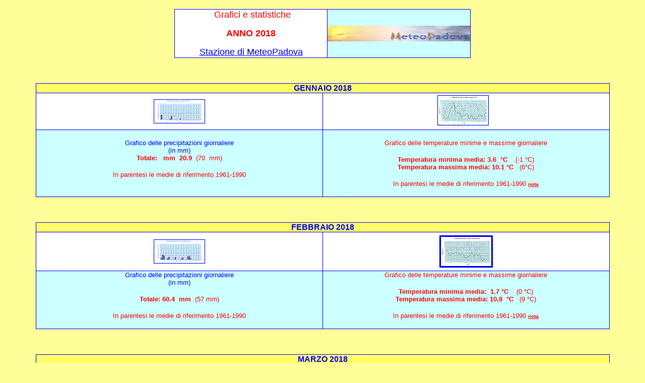

--- FILE ---
content_type: text/html
request_url: http://meteopadova.it/grafici%202018/grafici_2018.htm
body_size: 37057
content:
<HTML>




<head>
<title>garfici 2017</title>
</head>


<body bgcolor="#FFFF99" leftmargin="0" topmargin="0">
 <center>
 

 
<div align="center">
 

 

    &nbsp;

  <table style="BORDER-COLLAPSE: collapse" cellSpacing=0 
cellPadding=0 border=1 width="46%" height="1" bordercolor="#0000FF" bgcolor="#FFFFCC">
    <tr>
      <td width="55%" height="1" bgcolor="#FFFFFF" valign="middle">
        <p align="center"><font face="Arial" color="#FF0000" size="4"><b><i>&nbsp;</i></b>Grafici
        e statistiche</font></p>
        <p align="center"><font face="Arial" color="#FF0000" size="4"><b>ANNO 2018</b></font></p>
        <p align="center"><font face="Arial" color="#FF0000" size="4"><a href="../stazione/Lacrosse.htm">Stazione
        di MeteoPadova</a></font></p>
      </td>
      <td width="49%" height="1" bgcolor="#CCFFFF">
        <p align="center"><a href="../index.htm"><img border="0" src="../cartelladiservizio/barra%20enorme.jpg" width="283" height="31"></a></td>
    </tr>
  </table>
 


 


 
  <p>&nbsp;


</div>
 </center>
 <div align="center">
  <center>
    <table style="BORDER-COLLAPSE: collapse" cellSpacing=0 
cellPadding=0 border=1 width="89%" bgcolor="#FFFFFF" bordercolor="#0000FF" height="130">
      <tr>
        <td width="100%" colspan="2" height="16" bgcolor="#FFFF66">
          <p align="center"><b><font color="#0000FF" face="Arial" size="3">GENNAIO
          2018</font></b>
        </td>
      </tr>
      <tr>
        <td width="16%" align="center" height="52">
          <p align="center"><a href="wpe1.gif"><img border="1" src="grafic1.gif" alt="wpe1.gif (13977 byte)" vspace="4" width="100" height="46"></a></p>
        </td>
        <td width="16%" height="52">
          <p align="center"><a href="wpe3.gif"><img border="1" src="grafic2.gif" alt="wpe3.gif (16338 byte)" vspace="4" width="100" height="58"></a>
          &nbsp;&nbsp;
        </td>
      </tr>
      <tr>
        <td width="16%" align="center" height="1" bgcolor="#CCFFFF">
          <p style="margin-top: 0; margin-bottom: 0"><font color="#0000FF" size="2" face="Arial">Grafico
          delle precipitazioni
          giornaliere</font></p>
          <p style="margin-top: 0; margin-bottom: 0"><font color="#0000FF" size="2" face="Arial">(in
          mm)<br>
          </font>
          <p style="margin-top: 0; margin-bottom: 0"><font size="2" face="Arial" color="#FF0000"><b>Totale:&nbsp;&nbsp;
          mm&nbsp; 20.9&nbsp; </b>(70&nbsp; mm)</font><p style="margin-top: 0; margin-bottom: 0">&nbsp;<p align="center" style="margin-top: 0; margin-bottom: 0"><font color="#FF0000" size="2" face="Arial">In
          parentesi le medie di riferimento 1961-1990</font>
          <p align="center" style="margin-top: 0; margin-bottom: 0">&nbsp;
        </td>
        <td width="16%" height="1" bgcolor="#CCFFFF">
          <p align="center" style="margin-top: 0; margin-bottom: 0">&nbsp;
          <p align="center" style="margin-top: 0; margin-bottom: 0"><font size="2" face="Arial" color="#FF0000">Grafico
          delle temperature
          minime e massime giornaliere</font>
          <p align="center" style="margin-top: 0; margin-bottom: 0">&nbsp;</p>
          <p align="center" style="margin-top: 0; margin-bottom: 0"><font color="#FF0000" size="2" face="Arial"><b>Temperatura
          minima media:&nbsp;3.6&nbsp; �C&nbsp;&nbsp;&nbsp; </b>(-1 �C)</font><p align="center" style="margin-top: 0; margin-bottom: 0"><font color="#FF0000" size="2" face="Arial"><b>Temperatura
          massima media:&nbsp;10.1 �C&nbsp;&nbsp; </b>(6�C)</font><p align="center" style="margin-top: 0; margin-bottom: 0">&nbsp;<p align="center" style="margin-top: 0; margin-bottom: 0"><font color="#FF0000" size="2" face="Arial">In
          parentesi le medie di riferimento 1961-1990 </font>
          <a href="#La stazione di MeteoPadova"><b><font color="#FF0000" face="Arial" size="1">nota</font></b></a><p align="center" style="margin-top: 0; margin-bottom: 0">&nbsp;
        </td>
      </tr>
    </table>
  </center>
 </div>
 <p>&nbsp;</p>
 <div align="center">
  <center>
    <table style="BORDER-COLLAPSE: collapse" cellSpacing=0 
cellPadding=0 border=1 width="89%" bgcolor="#FFFFFF" bordercolor="#0000FF" height="130">
      <tr>
        <td width="100%" colspan="2" height="16" bgcolor="#FFFF66">
          <p align="center"><b><font color="#0000FF" face="Arial" size="3">FEBBRAIO
          2018</font></b>
        </td>
      </tr>
      <tr>
        <td width="16%" align="center" height="52">
          <p align="center"><a href="wpe4.gif"><img border="1" src="grafic4.gif" alt="wpe3.gif (15414 byte)" width="100" height="46"></a></p>
        </td>
        <td width="16%" height="52">
          <p align="center"><a href="wpe2.gif"><img border="3" src="grafic3.gif" alt="wpe1.gif (15280 byte)" vspace="6" width="100" height="58"></a>
        </td>
      </tr>
      <tr>
        <td width="16%" align="center" height="1" bgcolor="#CCFFFF">
          <p style="margin-top: 0; margin-bottom: 0"><font color="#0000FF" size="2" face="Arial">Grafico
          delle precipitazioni
          giornaliere</font></p>
          <p style="margin-top: 0; margin-bottom: 0"><font color="#0000FF" size="2" face="Arial">(in
          mm)</font>
          <p style="margin-top: 0; margin-bottom: 0">&nbsp;<p style="margin-top: 0; margin-bottom: 0"><font size="2" face="Arial" color="#FF0000"><b>Totale:&nbsp;60.4&nbsp;
          mm&nbsp; </b>(57 mm)</font><p style="margin-top: 0; margin-bottom: 0">&nbsp;<p align="center" style="margin-top: 0; margin-bottom: 0"><font color="#FF0000" size="2" face="Arial">In
          parentesi le medie di riferimento 1961-1990</font>
          <p align="center" style="margin-top: 0; margin-bottom: 0">&nbsp;
        </td>
        <td width="16%" height="1" bgcolor="#CCFFFF">
          <p align="center" style="margin-top: 0; margin-bottom: 0"><font size="2" face="Arial" color="#FF0000">Grafico
          delle temperature
          minime e massime giornaliere</font>
          <p align="center" style="margin-top: 0; margin-bottom: 0">&nbsp;</p>
          <p align="center" style="margin-top: 0; margin-bottom: 0"><font color="#FF0000" size="2" face="Arial"><b>Temperatura
          minima media:&nbsp;&nbsp;1.7 �C&nbsp;&nbsp;&nbsp; </b>(0 �C)</font><p align="center" style="margin-top: 0; margin-bottom: 0"><font color="#FF0000" size="2" face="Arial"><b>Temperatura
          massima media:&nbsp;10.8&nbsp; �C&nbsp;&nbsp; </b>(9 �C)</font><p align="center" style="margin-top: 0; margin-bottom: 0">&nbsp;<p align="center" style="margin-top: 0; margin-bottom: 0"><font color="#FF0000" size="2" face="Arial">In
          parentesi le medie di riferimento 1961-1990 </font>
          <a href="#La stazione di MeteoPadova"><b><font color="#FF0000" face="Arial" size="1">nota</font></b></a><p align="center" style="margin-top: 0; margin-bottom: 0">&nbsp;
        </td>
      </tr>
    </table>
  </center>
 </div>
 <p>&nbsp;</p>
 <div align="center">
  <center>
    <table style="BORDER-COLLAPSE: collapse" cellSpacing=0 
cellPadding=0 border=1 width="89%" bgcolor="#FFFFFF" bordercolor="#0000FF" height="130">
      <tr>
        <td width="100%" colspan="2" height="16" bgcolor="#FFFF66">
          <p align="center"><b><font color="#0000FF" face="Arial" size="3">MARZO
          2018</font></b>
        </td>
      </tr>
      <tr>
        <td width="16%" align="center" height="52">
          <p align="center"><a href="wpe6.gif"><img border="1" src="grafic6.gif" alt="wpe3.gif (19203 byte)" width="100" height="46"></a></p>
        </td>
        <td width="16%" height="52">
          <p align="center"><a href="wpe5.gif"><img border="1" src="grafic5.gif" alt="wpe1.gif (16407 byte)" vspace="4" width="100" height="58"></a>
        </td>
      </tr>
      <tr>
        <td width="16%" align="center" height="1" bgcolor="#CCFFFF">
          <p style="margin-top: 0; margin-bottom: 0"><font color="#0000FF" size="2" face="Arial">Grafico
          delle precipitazioni
          giornaliere</font></p>
          <p style="margin-top: 0; margin-bottom: 0"><font color="#0000FF" size="2" face="Arial">(in
          mm)</font>
          <p style="margin-top: 0; margin-bottom: 0">&nbsp;<p style="margin-top: 0; margin-bottom: 0"><font size="2" face="Arial" color="#FF0000"><b>Totale:&nbsp;
          160.6&nbsp;
          mm&nbsp;&nbsp;&nbsp;&nbsp; </b>(86&nbsp; mm)</font><p style="margin-top: 0; margin-bottom: 0">&nbsp;<p align="center" style="margin-top: 0; margin-bottom: 0"><font color="#FF0000" size="2" face="Arial">In
          parentesi le medie di riferimento 1961-1990</font>
          <p align="center" style="margin-top: 0; margin-bottom: 0">&nbsp;
        </td>
        <td width="16%" height="1" bgcolor="#CCFFFF">
          <p align="center" style="margin-top: 0; margin-bottom: 0"><font size="2" face="Arial" color="#FF0000">Grafico
          delle temperature
          minime e massime giornaliere</font>
          <p align="center" style="margin-top: 0; margin-bottom: 0">&nbsp;<p align="center" style="margin-top: 0; margin-bottom: 0"><font color="#FF0000" size="2" face="Arial"><b>Temperatura
          minima media:&nbsp;&nbsp;&nbsp;4.8 �C&nbsp;&nbsp;&nbsp;(</b>&nbsp;4&nbsp; �C)</font><p align="center" style="margin-top: 0; margin-bottom: 0"><font color="#FF0000" size="2" face="Arial"><b>Temperatura
          massima media:&nbsp;11.6 �C&nbsp;&nbsp; </b>(13&nbsp; �C)</font><p align="center" style="margin-top: 0; margin-bottom: 0">&nbsp;<p align="center" style="margin-top: 0; margin-bottom: 0"><font color="#FF0000" size="2" face="Arial">In
          parentesi le medie di riferimento 1961-1990 </font>
          <a href="#La stazione di MeteoPadova"><b><font color="#FF0000" face="Arial" size="1">nota</font></b></a><p align="center" style="margin-top: 0; margin-bottom: 0">&nbsp;<p align="center" style="margin-top: 0; margin-bottom: 0">&nbsp;
        </td>
      </tr>
    </table>
  </center>
 </div>
 <p>&nbsp;</p>
 <div align="center">
  <center>
    <table style="BORDER-COLLAPSE: collapse" cellSpacing=0 
cellPadding=0 border=1 width="89%" bgcolor="#FFFFFF" bordercolor="#0000FF" height="130">
      <tr>
        <td width="100%" colspan="2" height="16" bgcolor="#FFFF66">
          <p align="center"><b><font color="#0000FF" face="Arial" size="3">APRILE
          2018</font></b>
        </td>
      </tr>
      <tr>
        <td width="16%" align="center" height="52">
          <p align="center"><a href="wpe8.gif"><img border="1" src="grafic8.gif" alt="wpe3.gif (17251 byte)" width="100" height="46"></a>
        </td>
        <td width="16%" height="52">
          <p align="center"><a href="wpe7.gif"><img border="1" src="grafic7.gif" alt="wpe1.gif (15351 byte)" vspace="3" width="100" height="58"></a>
        </td>
      </tr>
      <tr>
        <td width="16%" align="center" height="1" bgcolor="#CCFFFF">
          <p style="margin-top: 0; margin-bottom: 0"><font color="#0000FF" size="2" face="Arial">Grafico
          delle precipitazioni
          giornaliere</font></p>
          <p style="margin-top: 0; margin-bottom: 0"><font color="#0000FF" size="2" face="Arial">(in
          mm)</font>
          <p style="margin-top: 0; margin-bottom: 0">&nbsp;<p style="margin-top: 0; margin-bottom: 0"><font size="2" face="Arial" color="#FF0000"><b>Totale:&nbsp;&nbsp;
          mm&nbsp;35.2 &nbsp; &nbsp; </b>(68 mm)</font><p style="margin-top: 0; margin-bottom: 0">&nbsp;<p align="center" style="margin-top: 0; margin-bottom: 0"><font color="#FF0000" size="2" face="Arial">In
          parentesi le medie di riferimento 1961-1990</font>
          <p align="center" style="margin-top: 0; margin-bottom: 0">&nbsp;
        </td>
        <td width="16%" height="1" bgcolor="#CCFFFF">
          <p align="center" style="margin-top: 0; margin-bottom: 0"><font size="2" face="Arial" color="#FF0000">Grafico
          delle temperature
          minime e massime giornaliere</font>
          <p align="center" style="margin-top: 0; margin-bottom: 0">&nbsp;<p align="center" style="margin-top: 0; margin-bottom: 0"><font color="#FF0000" size="2" face="Arial"><b>Temperatura
          minima media:&nbsp;11.7 �C&nbsp;&nbsp;&nbsp; </b>(&nbsp;7 �C)</font><p align="center" style="margin-top: 0; margin-bottom: 0"><font color="#FF0000" size="2" face="Arial"><b>Temperatura
          massima media: 23.1&nbsp;&nbsp;�C&nbsp;&nbsp; </b>( 18 �C)</font><p align="center" style="margin-top: 0; margin-bottom: 0">&nbsp;<p align="center" style="margin-top: 0; margin-bottom: 0"><font color="#FF0000" size="2" face="Arial">In
          parentesi le medie di riferimento 1961-1990 </font>
          <a href="#La stazione di MeteoPadova"><b><font color="#FF0000" face="Arial" size="1">nota</font></b></a><p align="center" style="margin-top: 0; margin-bottom: 0">&nbsp;
        </td>
      </tr>
    </table>
  </center>
 </div>
 <p>&nbsp;</p>
 <div align="center">
  <center>
    <table style="BORDER-COLLAPSE: collapse" cellSpacing=0 
cellPadding=0 border=1 width="89%" bgcolor="#FFFFFF" bordercolor="#0000FF" height="130">
      <tr>
        <td width="100%" colspan="2" height="16" bgcolor="#FFFF66">
          <p align="center"><b><font color="#0000FF" face="Arial" size="3">MAGGIO
          2018</font></b>
        </td>
      </tr>
      <tr>
        <td width="16%" align="center" height="52">
          <p align="center"><a href="wpe9.gif"><img border="1" src="grafic9.gif" alt="wpe1.gif (18830 byte)" vspace="5" width="100" height="46"></a>
        </td>
        <td width="16%" height="52">
          <p align="center"><a href="wpe10.gif"><img border="1" src="grafic10.gif" alt="wpe3.gif (16176 byte)" vspace="4" width="100" height="58"></a>
        </td>
      </tr>
      <tr>
        <td width="16%" align="center" height="1" bgcolor="#CCFFFF">
          <p style="margin-top: 0; margin-bottom: 0"><font color="#0000FF" size="2" face="Arial">Grafico
          delle precipitazioni
          giornaliere</font></p>
          <p style="margin-top: 0; margin-bottom: 0"><font color="#0000FF" size="2" face="Arial">(in
          mm)</font>
          <p style="margin-top: 0; margin-bottom: 0">&nbsp;<p style="margin-top: 0; margin-bottom: 0"><font size="2" face="Arial" color="#FF0000"><b>Totale:&nbsp;76&nbsp;&nbsp;
          mm&nbsp;</b></font><p style="margin-top: 0; margin-bottom: 0"><font size="2" face="Arial" color="#FF0000"><b>&nbsp;&nbsp;</b>(79&nbsp; mm)</font><p style="margin-top: 0; margin-bottom: 0">&nbsp;<p align="center" style="margin-top: 0; margin-bottom: 0"><font color="#FF0000" size="2" face="Arial">In
          parentesi le medie di riferimento 1961-1990</font>
          <p align="center" style="margin-top: 0; margin-bottom: 0">&nbsp;
        </td>
        <td width="16%" height="1" bgcolor="#CCFFFF">
          <p align="center" style="margin-top: 0; margin-bottom: 0"><font size="2" face="Arial" color="#FF0000">Grafico
          delle temperature
          minime e massime giornaliere</font>
          <p align="center" style="margin-top: 0; margin-bottom: 0">&nbsp;<p align="center" style="margin-top: 0; margin-bottom: 0"><font color="#FF0000" size="2" face="Arial"><b>Temperatura
          minima media: 15.9&nbsp;&nbsp;�C&nbsp; </b>(&nbsp;12 �C)</font><p align="center" style="margin-top: 0; margin-bottom: 0"><font color="#FF0000" size="2" face="Arial"><b>Temperatura
          massima media:&nbsp;26 �C&nbsp;&nbsp; </b>( 22 �C)</font><p align="center" style="margin-top: 0; margin-bottom: 0">&nbsp;<p align="center" style="margin-top: 0; margin-bottom: 0"><font color="#FF0000" size="2" face="Arial">In
          parentesi le medie di riferimento 1961-1990 </font>
          <a href="#La stazione di MeteoPadova"><b><font color="#FF0000" face="Arial" size="1">nota</font></b></a><p align="center" style="margin-top: 0; margin-bottom: 0">&nbsp;<p align="center" style="margin-top: 0; margin-bottom: 0">&nbsp;
        </td>
      </tr>
    </table>
  </center>
 </div>
 <p align="center">
 
 <script type="text/javascript"><!--
google_ad_client = "pub-1178760141896416";
google_ad_width = 728;
google_ad_height = 90;
google_ad_format = "728x90_as";
google_ad_type = "text_image";
google_ad_channel = "";
//-->
</script><b><font color="#0000FF" face="Arial" size="3">GIUGNO 2018</font></b></p>
 <div align="center">
  <center>
    <table style="BORDER-COLLAPSE: collapse" cellSpacing=0 
cellPadding=0 border=1 width="89%" bgcolor="#FFFFFF" bordercolor="#0000FF" height="130">
      <tr>
        <td width="16%" align="center" height="52">
          <p align="center"><a href="wpe12.gif"><img border="1" src="grafic12.gif" alt="wpe4.gif (18685 byte)" vspace="6" width="100" height="46"></a>
        </td>
        <td width="16%" height="52">
          <p align="center"><a href="wpe11.gif"><img border="1" src="grafic11.gif" alt="wpe2.gif (16199 byte)" vspace="4" width="100" height="58"></a>
        </td>
      </tr>
      <tr>
        <td width="16%" align="center" height="1" bgcolor="#CCFFFF">
          <p style="margin-top: 0; margin-bottom: 0"><font color="#0000FF" size="2" face="Arial">Grafico
          delle precipitazioni
          giornaliere</font></p>
          <p style="margin-top: 0; margin-bottom: 0"><font color="#0000FF" size="2" face="Arial">(in
          mm)</font>
          <p style="margin-top: 0; margin-bottom: 0">&nbsp;<p style="margin-top: 0; margin-bottom: 0"><font size="2" face="Arial" color="#FF0000"><b>Totale:&nbsp;&nbsp;81.6&nbsp;
          mm&nbsp;&nbsp;&nbsp; </b>(88&nbsp; mm)</font><p style="margin-top: 0; margin-bottom: 0">&nbsp;<p align="center" style="margin-top: 0; margin-bottom: 0"><font color="#FF0000" size="2" face="Arial">In
          parentesi le medie di riferimento 1961-1990</font>
          <p align="center" style="margin-top: 0; margin-bottom: 0">&nbsp;
        </td>
        <td width="16%" height="1" bgcolor="#CCFFFF">
          <p align="center" style="margin-top: 0; margin-bottom: 0"><font size="2" face="Arial" color="#FF0000">Grafico
          delle temperature
          minime e massime giornaliere</font>
          <p align="center" style="margin-top: 0; margin-bottom: 0">&nbsp;<p align="center" style="margin-top: 0; margin-bottom: 0"><font color="#FF0000" size="2" face="Arial"><b>Temperatura
          minima media:&nbsp; 18.9�C&nbsp;&nbsp;&nbsp; </b>(15 �C)</font><p align="center" style="margin-top: 0; margin-bottom: 0"><font color="#FF0000" size="2" face="Arial"><b>Temperatura
          massima media:&nbsp;29.3&nbsp; �C&nbsp;&nbsp; </b>(26&nbsp; �C)</font><p align="center" style="margin-top: 0; margin-bottom: 0">&nbsp;<p align="center" style="margin-top: 0; margin-bottom: 0"><font color="#FF0000" size="2" face="Arial">In
          parentesi le medie di riferimento 1961-1990 </font>
          <a href="#La stazione di MeteoPadova"><b><font color="#FF0000" face="Arial" size="1">nota</font></b></a><p align="center" style="margin-top: 0; margin-bottom: 0">&nbsp;<p align="center" style="margin-top: 0; margin-bottom: 0">&nbsp;
        </td>
      </tr>
    </table>
  </center>
 </div>
 <p align="center">
<br>
 
<b><font color="#0000FF" face="Arial" size="3">LUGLIO 2018</font></b>
 <div align="center">
    <center>
    <table style="BORDER-COLLAPSE: collapse" cellSpacing=0 
cellPadding=0 border=1 width="89%" bgcolor="#FFFFFF" bordercolor="#0000FF" height="130">
      <tr>
        <td width="16%" align="center" height="52">
          <p align="center"><a href="wpe14.gif"><img border="1" src="grafic14.gif" alt="wpe4.gif (18405 byte)" width="100" height="46"></a>
        </td>
        <td width="16%" height="52">
          <p align="center"><a href="wpe13.gif"><img border="1" src="grafic13.gif" alt="wpe2.gif (15464 byte)" vspace="3" width="100" height="58"></a>
        </td>
      </tr>
      <tr>
        <td width="16%" align="center" height="1" bgcolor="#CCFFFF">
          <p style="margin-top: 0; margin-bottom: 0"><font color="#0000FF" size="2" face="Arial">Grafico
          delle precipitazioni
          giornaliere</font></p>
          <p style="margin-top: 0; margin-bottom: 0"><font color="#0000FF" size="2" face="Arial">(in
          mm)</font>
          <p style="margin-top: 0; margin-bottom: 0">&nbsp;<p style="margin-top: 0; margin-bottom: 0"><font size="2" face="Arial" color="#FF0000"><b>Totale:
          162.7&nbsp;&nbsp;
          mm &nbsp; </b>(64 mm)</font><p style="margin-top: 0; margin-bottom: 0">&nbsp;<p align="center" style="margin-top: 0; margin-bottom: 0"><font color="#FF0000" size="2" face="Arial">In
          parentesi le medie di riferimento 1961-1990</font>
          <p align="center" style="margin-top: 0; margin-bottom: 0">&nbsp;
        </td>
        <td width="16%" height="1" bgcolor="#CCFFFF">
          <p align="center" style="margin-top: 0; margin-bottom: 0"><font size="2" face="Arial" color="#FF0000">Grafico
          delle temperature
          minime e massime giornaliere</font>
          <p align="center" style="margin-top: 0; margin-bottom: 0">&nbsp;<p align="center" style="margin-top: 0; margin-bottom: 0"><font color="#FF0000" size="2" face="Arial"><b>Temperatura
          minima media:&nbsp;&nbsp;&nbsp;20.4 &nbsp;�C&nbsp;&nbsp;&nbsp; </b>(18 �C)</font><p align="center" style="margin-top: 0; margin-bottom: 0"><font color="#FF0000" size="2" face="Arial"><b>Temperatura
          massima media:&nbsp;31.5 �C&nbsp;&nbsp; </b>(28 �C)</font><p align="center" style="margin-top: 0; margin-bottom: 0">&nbsp;<p align="center" style="margin-top: 0; margin-bottom: 0"><font color="#FF0000" size="2" face="Arial">In
          parentesi le medie di riferimento 1961-1990 </font>
          <a href="#La stazione di MeteoPadova"><b><font color="#FF0000" face="Arial" size="1">nota</font></b></a><p align="center" style="margin-top: 0; margin-bottom: 0">&nbsp;<p align="center" style="margin-top: 0; margin-bottom: 0">&nbsp;
        </td>
      </tr>
    </table>
    </center>
 </div>
 <p align="center">
 
 <b><font color="#0000FF" face="Arial" size="3">AGOSTO 2018</font></b></p>
 <div align="center">
  <center>
    <table style="BORDER-COLLAPSE: collapse" cellSpacing=0 
cellPadding=0 border=1 width="89%" bgcolor="#FFFFFF" bordercolor="#0000FF" height="130">
      <tr>
        <td width="16%" align="center" height="52">
          <p align="center"><font color="#0000FF" size="1" face="Arial"><a href="wpe17.gif"><img border="1" src="grafic17.gif" alt="wpe5.gif (18176 byte)" vspace="4" width="100" height="46"></a></font>
        </td>
        <td width="16%" height="52">
          <p align="center"><a href="wpe16.gif"><img border="1" src="grafic16.gif" alt="wpe3.gif (15708 byte)" vspace="3" width="100" height="58"></a>
        </td>
      </tr>
      <tr>
        <td width="16%" align="center" height="1" bgcolor="#CCFFFF">
          <p style="margin-top: 0; margin-bottom: 0"><font color="#0000FF" size="2" face="Arial">Grafico
          delle precipitazioni
          giornaliere</font></p>
          <p style="margin-top: 0; margin-bottom: 0"><font color="#0000FF" size="2" face="Arial">(in
          mm)</font>
          <p style="margin-top: 0; margin-bottom: 0">&nbsp;<p style="margin-top: 0; margin-bottom: 0"><font size="2" face="Arial" color="#FF0000"><b>Totale:103.7&nbsp;mm&nbsp;</b>(80 mm)</font><p style="margin-top: 0; margin-bottom: 0">&nbsp;<p align="center" style="margin-top: 0; margin-bottom: 0"><font color="#FF0000" size="2" face="Arial">In
          parentesi le medie di riferimento 1961-1990</font>
          <p align="center" style="margin-top: 0; margin-bottom: 0">&nbsp;
        </td>
        <td width="16%" height="1" bgcolor="#CCFFFF">
          <p align="center" style="margin-top: 0; margin-bottom: 0"><font size="2" face="Arial" color="#FF0000">Grafico
          delle temperature
          minime e massime giornaliere</font>
          <p align="center" style="margin-top: 0; margin-bottom: 0">&nbsp;<p align="center" style="margin-top: 0; margin-bottom: 0"><font color="#FF0000" size="2" face="Arial"><b>Temperatura
          minima media:&nbsp; 20.9&nbsp; �C&nbsp; </b>( 17 �C)</font><p align="center" style="margin-top: 0; margin-bottom: 0"><font color="#FF0000" size="2" face="Arial"><b>Temperatura
          massima media: 32.4 �C&nbsp;&nbsp; </b>(28 �C)</font><p align="center" style="margin-top: 0; margin-bottom: 0">&nbsp;<p align="center" style="margin-top: 0; margin-bottom: 0"><font color="#FF0000" size="2" face="Arial">In
          parentesi le medie di riferimento 1961-1990 </font>
          <a href="#La stazione di MeteoPadova"><b><font color="#FF0000" face="Arial" size="1">nota</font></b></a><p align="center" style="margin-top: 0; margin-bottom: 0">&nbsp;<p align="center" style="margin-top: 0; margin-bottom: 0">&nbsp;
        </td>
      </tr>
    </table>
  </center>
 </div>
 <p align="center">
 
 <font color="#0000FF" face="Arial" size="3"><b>SETTEMBRE </b></font><b><font color="#0000FF" face="Arial" size="3">2018<br>
 </font></b>
 <div align="center">
    <center>
    <table style="BORDER-COLLAPSE: collapse" cellSpacing=0 
cellPadding=0 border=1 width="89%" bgcolor="#FFFFFF" bordercolor="#0000FF" height="130">
      <tr>
        <td width="16%" align="center" height="52">
          <p align="center"><font color="#0000FF" size="1" face="Arial"><a href="wpe19.gif"><img border="1" src="grafic19.gif" alt="wpe3.gif (16886 byte)" width="100" height="46"></a>&nbsp;</font></p>
        </td>
        <td width="16%" height="52">
          <p align="center"><a href="wpe18.gif"><img border="1" src="grafic18.gif" alt="wpe1.gif (15816 byte)" vspace="4" width="100" height="58"></a>
        </td>
      </tr>
      <tr>
        <td width="16%" align="center" height="1" bgcolor="#CCFFFF">
          <p style="margin-top: 0; margin-bottom: 0"><font color="#0000FF" size="2" face="Arial">Grafico
          delle precipitazioni
          giornaliere</font></p>
          <p style="margin-top: 0; margin-bottom: 0"><font color="#0000FF" size="2" face="Arial">(in
          mm)</font>
          <p style="margin-top: 0; margin-bottom: 0">&nbsp;<p style="margin-top: 0; margin-bottom: 0"><b><font size="2" face="Arial" color="#FF0000">Totale:&nbsp;&nbsp;</font></b><font size="2" face="Arial" color="#FF0000"><b>
          mm&nbsp;59.6 </b>(58 mm)</font><p style="margin-top: 0; margin-bottom: 0">&nbsp;<p align="center" style="margin-top: 0; margin-bottom: 0"><font color="#FF0000" size="2" face="Arial">In
          parentesi le medie di riferimento 1961-1990</font>
          <p align="center" style="margin-top: 0; margin-bottom: 0">&nbsp;
        </td>
        <td width="16%" height="1" bgcolor="#CCFFFF">
          <p align="center" style="margin-top: 0; margin-bottom: 0"><font size="2" face="Arial" color="#FF0000">Grafico
          delle temperature
          minime e massime giornaliere</font>
          <p align="center" style="margin-top: 0; margin-bottom: 0">&nbsp;</p>
          <p align="center" style="margin-top: 0; margin-bottom: 0"><font color="#FF0000" size="2" face="Arial"><b>Temperatura
          minima media: &nbsp;16.7 �C&nbsp;&nbsp;&nbsp; </b>(14 �C)</font><p align="center" style="margin-top: 0; margin-bottom: 0"><font color="#FF0000" size="2" face="Arial"><b>Temperatura
          massima media: 27.1&nbsp; �C&nbsp;&nbsp; </b>(24 �C)</font><p align="center" style="margin-top: 0; margin-bottom: 0">&nbsp;<p align="center" style="margin-top: 0; margin-bottom: 0"><font color="#FF0000" size="2" face="Arial">In
          parentesi le medie di riferimento 1961-1990 </font>
          <a href="#La stazione di MeteoPadova"><b><font color="#FF0000" face="Arial" size="1">nota</font></b></a><p align="center" style="margin-top: 0; margin-bottom: 0">&nbsp;<p align="center" style="margin-top: 0; margin-bottom: 0">&nbsp;
        </td>
      </tr>
    </table>
    </center>
 </div>
 <p align="center"><b><font color="#0000FF" face="Arial" size="3">OTTOBRE 2018</font></b></p>
 <div align="center">
  <center>
    <table style="BORDER-COLLAPSE: collapse" cellSpacing=0 
cellPadding=0 border=1 width="89%" bgcolor="#FFFFFF" bordercolor="#0000FF" height="130">
      <tr>
        <td width="16%" align="center" height="52">
          <p align="center"><a href="wpe20.gif"><img border="1" src="grafic20.gif" alt="wpe2.gif (18070 byte)" vspace="4" width="100" height="46"></a>
        </td>
        <td width="16%" height="52">
          <p align="center"><a href="wpe21.gif"><img border="1" src="grafic21.gif" alt="wpe4.gif (15962 byte)" width="100" height="58"></a>
        </td>
      </tr>
      <tr>
        <td width="16%" align="center" height="1" bgcolor="#CCFFFF">
          <p style="margin-top: 0; margin-bottom: 0"><font color="#0000FF" size="2" face="Arial">Grafico
          delle precipitazioni
          giornaliere</font></p>
          <p style="margin-top: 0; margin-bottom: 0"><font color="#0000FF" size="2" face="Arial">(in
          mm)</font>
          <p style="margin-top: 0; margin-bottom: 0">&nbsp;<p style="margin-top: 0; margin-bottom: 0"><font size="2" face="Arial" color="#FF0000"><b>Totale:&nbsp;
          124.4 mm &nbsp; </b>(66 mm)</font><p style="margin-top: 0; margin-bottom: 0">&nbsp;<p align="center" style="margin-top: 0; margin-bottom: 0"><font color="#FF0000" size="2" face="Arial">In
          parentesi le medie di riferimento 1961-1990</font>
          <p align="center" style="margin-top: 0; margin-bottom: 0">&nbsp;
        </td>
        <td width="16%" height="1" bgcolor="#CCFFFF">
          <p align="center" style="margin-top: 0; margin-bottom: 0"><font size="2" face="Arial" color="#FF0000">Grafico
          delle temperature
          minime e massime giornaliere</font>
          <p align="center" style="margin-top: 0; margin-bottom: 0">&nbsp;<p align="center" style="margin-top: 0; margin-bottom: 0"><font color="#FF0000" size="2" face="Arial"><b>Temperatura
          minima media:&nbsp; 12.1&nbsp;&nbsp;�C&nbsp;&nbsp;&nbsp; </b>(10,3 �C)</font><p align="center" style="margin-top: 0; margin-bottom: 0"><font color="#FF0000" size="2" face="Arial"><b>Temperatura
          massima media:&nbsp;21 �C&nbsp;&nbsp; </b>(18,5 �C)</font><p align="center" style="margin-top: 0; margin-bottom: 0">&nbsp;<p align="center" style="margin-top: 0; margin-bottom: 0"><font color="#FF0000" size="2" face="Arial">In
          parentesi le medie di riferimento 1961-1990 </font>
          <a href="#La stazione di MeteoPadova"><b><font color="#FF0000" face="Arial" size="1">nota</font></b></a><p align="center" style="margin-top: 0; margin-bottom: 0">&nbsp;<p align="center" style="margin-top: 0; margin-bottom: 0">&nbsp;
        </td>
      </tr>
    </table>
  </center>
 </div>
 <p align="center">
 
 <b><font color="#0000FF" face="Arial" size="3">&nbsp;NOVEMBRE 2018</font></b>
 <div align="center">
  <center>
    <table style="BORDER-COLLAPSE: collapse" cellSpacing=0 
cellPadding=0 border=1 width="89%" bgcolor="#FFFFFF" bordercolor="#0000FF" height="130">
      <tr>
        <td width="16%" align="center" height="52">
          <p align="center"><font color="#0000FF" size="1" face="Arial"><a href="wpe23.gif"><img border="1" src="grafic23.gif" alt="wpe4.gif (20417 byte)" width="100" height="46"></a>&nbsp;</font></p>
        </td>
        <td width="16%" height="52">
          <p align="center"><a href="wpe22.gif"><img border="1" src="grafic22.gif" alt="wpe2.gif (16618 byte)" vspace="3" width="100" height="58"></a>
        </td>
      </tr>
      <tr>
        <td width="16%" align="center" height="1" bgcolor="#CCFFFF">
          <p style="margin-top: 0; margin-bottom: 0"><font color="#0000FF" size="2" face="Arial">Grafico
          delle precipitazioni
          giornaliere</font></p>
          <p style="margin-top: 0; margin-bottom: 0"><font color="#0000FF" size="2" face="Arial">(in
          mm)</font>
          <p style="margin-top: 0; margin-bottom: 0">&nbsp;<p style="margin-top: 0; margin-bottom: 0"><font size="2" face="Arial" color="#FF0000"><b>Totale:
          84.4&nbsp;
          mm&nbsp;</b>(87 mm)</font><p style="margin-top: 0; margin-bottom: 0">&nbsp;<p align="center" style="margin-top: 0; margin-bottom: 0"><font color="#FF0000" size="2" face="Arial">In
          parentesi le medie di riferimento 1961-1990</font>
          <p align="center" style="margin-top: 0; margin-bottom: 0">&nbsp;
        </td>
        <td width="16%" height="1" bgcolor="#CCFFFF">
          <p align="center" style="margin-top: 0; margin-bottom: 0"><font size="2" face="Arial" color="#FF0000">Grafico
          delle temperature
          minime e massime giornaliere</font>
          <p align="center" style="margin-top: 0; margin-bottom: 0">&nbsp;</p>
          <p align="center" style="margin-top: 0; margin-bottom: 0"><font color="#FF0000" size="2" face="Arial"><b>Temperatura
          minima media: 9.1 �C&nbsp;&nbsp;&nbsp; </b>(4 �C)</font><p align="center" style="margin-top: 0; margin-bottom: 0"><font color="#FF0000" size="2" face="Arial"><b>Temperatura
          massima media:&nbsp;&nbsp;13.7&nbsp; �C&nbsp;&nbsp; </b>(12 �C)</font><p align="center" style="margin-top: 0; margin-bottom: 0">&nbsp;<p align="center" style="margin-top: 0; margin-bottom: 0"><font color="#FF0000" size="2" face="Arial">In
          parentesi le medie di riferimento 1961-1990 </font>
          <a href="#La stazione di MeteoPadova"><b><font color="#FF0000" face="Arial" size="1">nota</font></b></a><p align="center" style="margin-top: 0; margin-bottom: 0">&nbsp;
        </td>
      </tr>
    </table>
  </center>
 </div>
 <p align="center">
 
 <b><font color="#0000FF" face="Arial" size="3">&nbsp;DICEMBRE 2018</font></b></p>
 <div align="center">
  <center>
    <table style="BORDER-COLLAPSE: collapse" cellSpacing=0 
cellPadding=0 border=1 width="89%" bgcolor="#FFFFFF" bordercolor="#0000FF" height="130">
      <tr>
        <td width="16%" align="center" height="52">
          <p align="center"><font color="#0000FF" size="1" face="Arial">&nbsp;<a href="wpe25.gif"><img border="1" src="grafic25.gif" alt="wpe4.gif (17231 byte)" width="100" height="46"></a></font></p>
        </td>
        <td width="16%" height="52">
          <p align="center"><a href="wpe24.gif"><img border="1" src="grafic24.gif" alt="wpe2.gif (17070 byte)" vspace="3" width="100" height="58"></a>
        </td>
      </tr>
      <tr>
        <td width="16%" align="center" height="1" bgcolor="#CCFFFF">
          <p style="margin-top: 0; margin-bottom: 0"><font color="#0000FF" size="2" face="Arial">Grafico
          delle precipitazioni
          giornaliere</font></p>
          <p style="margin-top: 0; margin-bottom: 0"><font color="#0000FF" size="2" face="Arial">(in
          mm)</font>
          <p style="margin-top: 0; margin-bottom: 0">&nbsp;<p style="margin-top: 0; margin-bottom: 0"><font size="2" face="Arial" color="#FF0000"><b>Totale:
          &nbsp;
          mm 15.8&nbsp;&nbsp; </b>(62&nbsp; mm)</font><p style="margin-top: 0; margin-bottom: 0">&nbsp;<p align="center" style="margin-top: 0; margin-bottom: 0"><font color="#FF0000" size="2" face="Arial">In
          parentesi le medie di riferimento 1961-1990</font>
        </td>
        <td width="16%" height="1" bgcolor="#CCFFFF">
          <p align="center" style="margin-top: 0; margin-bottom: 0"><font size="2" face="Arial" color="#FF0000">Grafico
          delle temperature
          minime e massime giornaliere</font>
          <p align="center" style="margin-top: 0; margin-bottom: 0">&nbsp;<p align="center" style="margin-top: 0; margin-bottom: 0"><font color="#FF0000" size="2" face="Arial"><b>Temperatura
          minima media: 1.4&nbsp; �C&nbsp;&nbsp;&nbsp; </b>(&nbsp;0 �C)</font><p align="center" style="margin-top: 0; margin-bottom: 0"><font color="#FF0000" size="2" face="Arial"><b>Temperatura
          massima media:&nbsp; 7.9 �C&nbsp;&nbsp; </b>(&nbsp;6 �C)</font><p align="center" style="margin-top: 0; margin-bottom: 0">&nbsp;<p align="center" style="margin-top: 0; margin-bottom: 0"><font color="#FF0000" size="2" face="Arial">In
          parentesi le medie di riferimento 1961-1990 </font>
          <a href="#La stazione di MeteoPadova"><b><font color="#FF0000" face="Arial" size="1">nota</font></b></a><p align="center" style="margin-top: 0; margin-bottom: 0">&nbsp;<p align="center" style="margin-top: 0; margin-bottom: 0">&nbsp;
        </td>
      </tr>
    </table>
  </center>
 </div>
 <p align="center">
<font color="#FF0000" face="Arial" size="3"><b>(*)</b>  <a name="La stazione di MeteoPadova"> La stazione
 di MeteoPadova</a> � posizionata in ambiente urbano e quindi i suoi valori possono
 discostarsi verso l'alto anche di un paio di gradi rispetto alle misurazioni
 statistiche effettuate (forse, perch� non � stato possibile trovarne la
 fonte) in ambiente meno cittadino. Inoltre, le medie trentennali 1961-1990
sembrano sempre di pi� essere piuttosto superate, vista la tendenza generale ad
un oggettivo riscaldamento dell'atmosfera.</font>


 <p align="center">
 

<a href="../index.htm"><img border="0" src="../immagini/link_home.gif" width="75" height="40"></a>
 

 </p>


</body>

</html>
